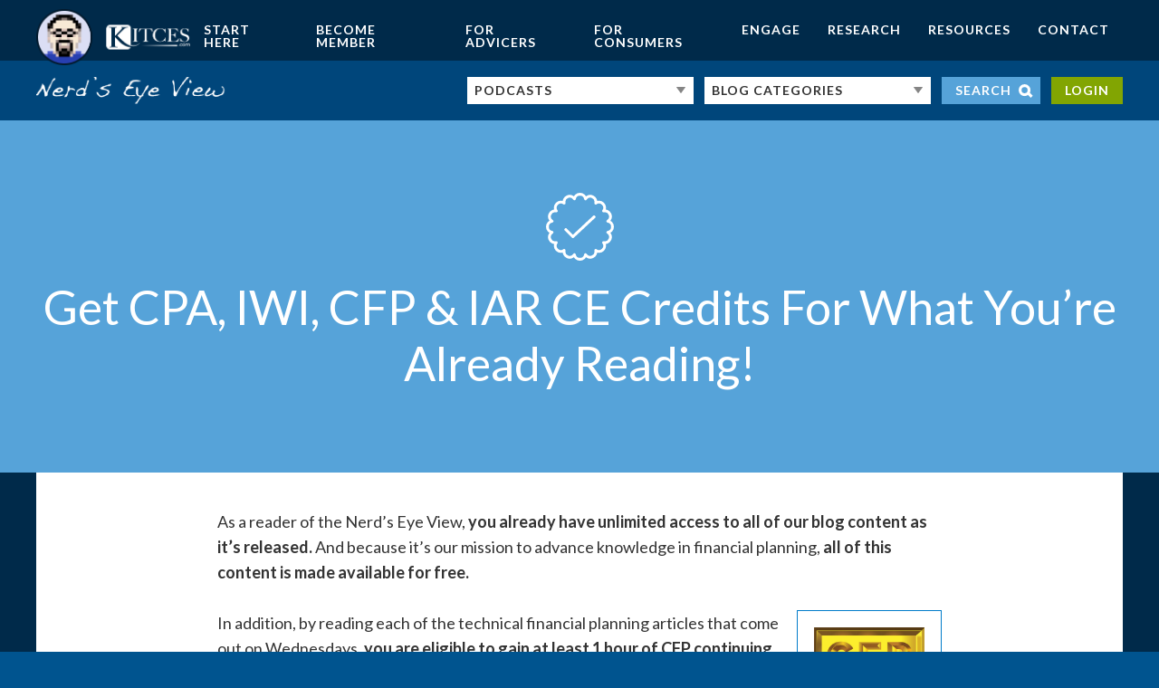

--- FILE ---
content_type: application/javascript
request_url: https://www.kitces.com/wp-content/plugins/kitces/src/js/favorite-posts-table.js
body_size: 146
content:
!function(e){var t={};function r(n){if(t[n])return t[n].exports;var o=t[n]={i:n,l:!1,exports:{}};return e[n].call(o.exports,o,o.exports,r),o.l=!0,o.exports}r.m=e,r.c=t,r.d=function(e,t,n){r.o(e,t)||Object.defineProperty(e,t,{enumerable:!0,get:n})},r.r=function(e){"undefined"!=typeof Symbol&&Symbol.toStringTag&&Object.defineProperty(e,Symbol.toStringTag,{value:"Module"}),Object.defineProperty(e,"__esModule",{value:!0})},r.t=function(e,t){if(1&t&&(e=r(e)),8&t)return e;if(4&t&&"object"==typeof e&&e&&e.__esModule)return e;var n=Object.create(null);if(r.r(n),Object.defineProperty(n,"default",{enumerable:!0,value:e}),2&t&&"string"!=typeof e)for(var o in e)r.d(n,o,function(t){return e[t]}.bind(null,o));return n},r.n=function(e){var t=e&&e.__esModule?function(){return e.default}:function(){return e};return r.d(t,"a",t),t},r.o=function(e,t){return Object.prototype.hasOwnProperty.call(e,t)},r.p="",r(r.s=13)}({13:function(e,t,r){e.exports=r(22)},22:function(e,t,r){"use strict";r.r(t);var n=e=>{if(!e)return!1;const{nonce:t,post:r,user:n}=e.dataset;jQuery.ajax({type:"post",url:kitcesAdminAjax,data:{action:"remove_favorite_post",nonce:t,post:r,user:n},success(){location.reload()}})};var o=()=>{const e=document.getElementById("kitces-saved-articles-search-button");e&&e.addEventListener("click",e=>{e.preventDefault();const t=document.getElementById("kitces-saved-articles-search-field");if(!t)return!1;const r=t.value,n=new URLSearchParams(window.location.search);r.length>0?n.set("search",r):n.delete("search"),window.location.search=n})};var a=()=>{const e=document.getElementById("kitces-saved-articles-categories-select");if(!e)return!1;e.addEventListener("change",()=>{const t=e.value,r=new URLSearchParams(window.location.search);t.length>0?r.set("category",t):r.delete("category"),window.location.search=r})};(()=>{document.querySelectorAll(".kitces-saved-articles__trash svg").forEach(e=>{e.addEventListener("click",()=>{const t=e.parentElement,{title:r}=t.dataset;confirm(`Are you sure you want to remove ${r} from your list?`)&&(n(t),mk_ga_track_js_event("Article Save","unsave",r))})})})(),o(),a()}});